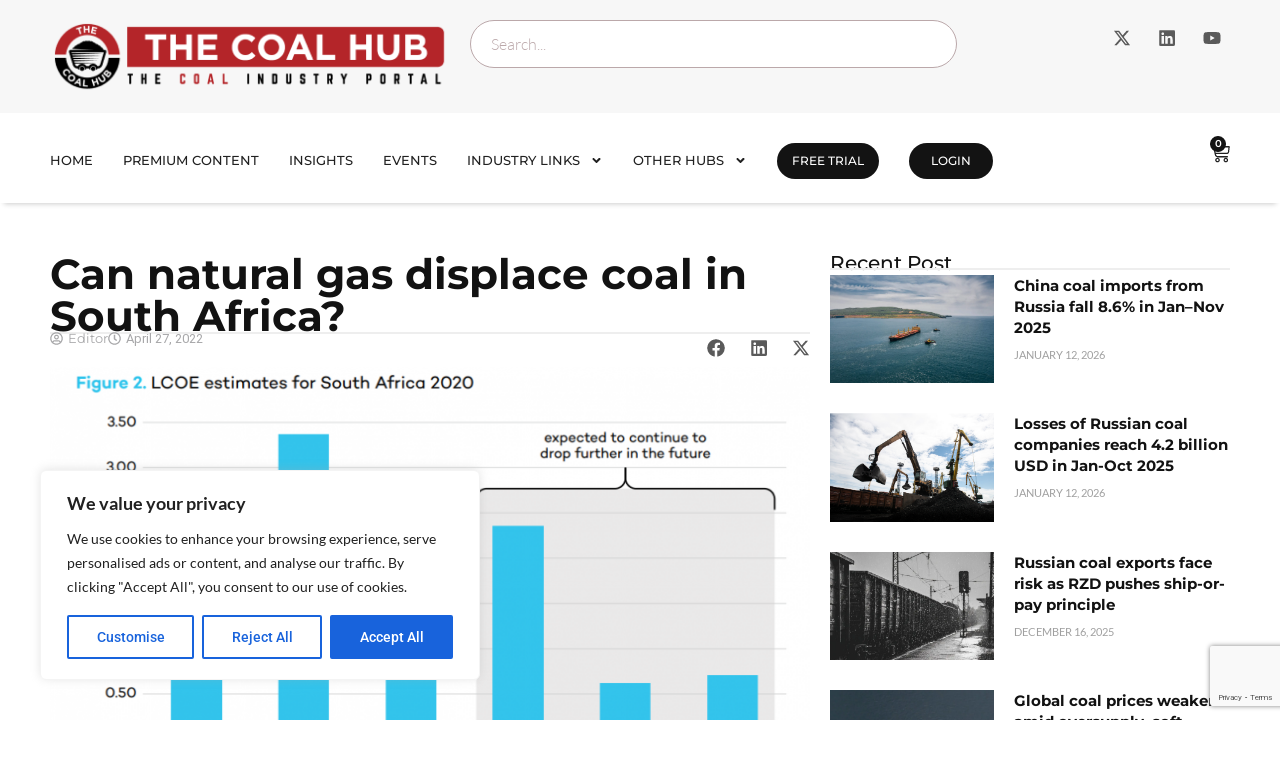

--- FILE ---
content_type: text/html; charset=utf-8
request_url: https://www.google.com/recaptcha/api2/anchor?ar=1&k=6Leo0cYkAAAAAM9e1d1S7oCX8I62jYWGmSnR13rD&co=aHR0cHM6Ly90aGVjb2FsaHViLmNvbTo0NDM.&hl=en&v=PoyoqOPhxBO7pBk68S4YbpHZ&size=invisible&anchor-ms=20000&execute-ms=30000&cb=d7dtbt3t590l
body_size: 48956
content:
<!DOCTYPE HTML><html dir="ltr" lang="en"><head><meta http-equiv="Content-Type" content="text/html; charset=UTF-8">
<meta http-equiv="X-UA-Compatible" content="IE=edge">
<title>reCAPTCHA</title>
<style type="text/css">
/* cyrillic-ext */
@font-face {
  font-family: 'Roboto';
  font-style: normal;
  font-weight: 400;
  font-stretch: 100%;
  src: url(//fonts.gstatic.com/s/roboto/v48/KFO7CnqEu92Fr1ME7kSn66aGLdTylUAMa3GUBHMdazTgWw.woff2) format('woff2');
  unicode-range: U+0460-052F, U+1C80-1C8A, U+20B4, U+2DE0-2DFF, U+A640-A69F, U+FE2E-FE2F;
}
/* cyrillic */
@font-face {
  font-family: 'Roboto';
  font-style: normal;
  font-weight: 400;
  font-stretch: 100%;
  src: url(//fonts.gstatic.com/s/roboto/v48/KFO7CnqEu92Fr1ME7kSn66aGLdTylUAMa3iUBHMdazTgWw.woff2) format('woff2');
  unicode-range: U+0301, U+0400-045F, U+0490-0491, U+04B0-04B1, U+2116;
}
/* greek-ext */
@font-face {
  font-family: 'Roboto';
  font-style: normal;
  font-weight: 400;
  font-stretch: 100%;
  src: url(//fonts.gstatic.com/s/roboto/v48/KFO7CnqEu92Fr1ME7kSn66aGLdTylUAMa3CUBHMdazTgWw.woff2) format('woff2');
  unicode-range: U+1F00-1FFF;
}
/* greek */
@font-face {
  font-family: 'Roboto';
  font-style: normal;
  font-weight: 400;
  font-stretch: 100%;
  src: url(//fonts.gstatic.com/s/roboto/v48/KFO7CnqEu92Fr1ME7kSn66aGLdTylUAMa3-UBHMdazTgWw.woff2) format('woff2');
  unicode-range: U+0370-0377, U+037A-037F, U+0384-038A, U+038C, U+038E-03A1, U+03A3-03FF;
}
/* math */
@font-face {
  font-family: 'Roboto';
  font-style: normal;
  font-weight: 400;
  font-stretch: 100%;
  src: url(//fonts.gstatic.com/s/roboto/v48/KFO7CnqEu92Fr1ME7kSn66aGLdTylUAMawCUBHMdazTgWw.woff2) format('woff2');
  unicode-range: U+0302-0303, U+0305, U+0307-0308, U+0310, U+0312, U+0315, U+031A, U+0326-0327, U+032C, U+032F-0330, U+0332-0333, U+0338, U+033A, U+0346, U+034D, U+0391-03A1, U+03A3-03A9, U+03B1-03C9, U+03D1, U+03D5-03D6, U+03F0-03F1, U+03F4-03F5, U+2016-2017, U+2034-2038, U+203C, U+2040, U+2043, U+2047, U+2050, U+2057, U+205F, U+2070-2071, U+2074-208E, U+2090-209C, U+20D0-20DC, U+20E1, U+20E5-20EF, U+2100-2112, U+2114-2115, U+2117-2121, U+2123-214F, U+2190, U+2192, U+2194-21AE, U+21B0-21E5, U+21F1-21F2, U+21F4-2211, U+2213-2214, U+2216-22FF, U+2308-230B, U+2310, U+2319, U+231C-2321, U+2336-237A, U+237C, U+2395, U+239B-23B7, U+23D0, U+23DC-23E1, U+2474-2475, U+25AF, U+25B3, U+25B7, U+25BD, U+25C1, U+25CA, U+25CC, U+25FB, U+266D-266F, U+27C0-27FF, U+2900-2AFF, U+2B0E-2B11, U+2B30-2B4C, U+2BFE, U+3030, U+FF5B, U+FF5D, U+1D400-1D7FF, U+1EE00-1EEFF;
}
/* symbols */
@font-face {
  font-family: 'Roboto';
  font-style: normal;
  font-weight: 400;
  font-stretch: 100%;
  src: url(//fonts.gstatic.com/s/roboto/v48/KFO7CnqEu92Fr1ME7kSn66aGLdTylUAMaxKUBHMdazTgWw.woff2) format('woff2');
  unicode-range: U+0001-000C, U+000E-001F, U+007F-009F, U+20DD-20E0, U+20E2-20E4, U+2150-218F, U+2190, U+2192, U+2194-2199, U+21AF, U+21E6-21F0, U+21F3, U+2218-2219, U+2299, U+22C4-22C6, U+2300-243F, U+2440-244A, U+2460-24FF, U+25A0-27BF, U+2800-28FF, U+2921-2922, U+2981, U+29BF, U+29EB, U+2B00-2BFF, U+4DC0-4DFF, U+FFF9-FFFB, U+10140-1018E, U+10190-1019C, U+101A0, U+101D0-101FD, U+102E0-102FB, U+10E60-10E7E, U+1D2C0-1D2D3, U+1D2E0-1D37F, U+1F000-1F0FF, U+1F100-1F1AD, U+1F1E6-1F1FF, U+1F30D-1F30F, U+1F315, U+1F31C, U+1F31E, U+1F320-1F32C, U+1F336, U+1F378, U+1F37D, U+1F382, U+1F393-1F39F, U+1F3A7-1F3A8, U+1F3AC-1F3AF, U+1F3C2, U+1F3C4-1F3C6, U+1F3CA-1F3CE, U+1F3D4-1F3E0, U+1F3ED, U+1F3F1-1F3F3, U+1F3F5-1F3F7, U+1F408, U+1F415, U+1F41F, U+1F426, U+1F43F, U+1F441-1F442, U+1F444, U+1F446-1F449, U+1F44C-1F44E, U+1F453, U+1F46A, U+1F47D, U+1F4A3, U+1F4B0, U+1F4B3, U+1F4B9, U+1F4BB, U+1F4BF, U+1F4C8-1F4CB, U+1F4D6, U+1F4DA, U+1F4DF, U+1F4E3-1F4E6, U+1F4EA-1F4ED, U+1F4F7, U+1F4F9-1F4FB, U+1F4FD-1F4FE, U+1F503, U+1F507-1F50B, U+1F50D, U+1F512-1F513, U+1F53E-1F54A, U+1F54F-1F5FA, U+1F610, U+1F650-1F67F, U+1F687, U+1F68D, U+1F691, U+1F694, U+1F698, U+1F6AD, U+1F6B2, U+1F6B9-1F6BA, U+1F6BC, U+1F6C6-1F6CF, U+1F6D3-1F6D7, U+1F6E0-1F6EA, U+1F6F0-1F6F3, U+1F6F7-1F6FC, U+1F700-1F7FF, U+1F800-1F80B, U+1F810-1F847, U+1F850-1F859, U+1F860-1F887, U+1F890-1F8AD, U+1F8B0-1F8BB, U+1F8C0-1F8C1, U+1F900-1F90B, U+1F93B, U+1F946, U+1F984, U+1F996, U+1F9E9, U+1FA00-1FA6F, U+1FA70-1FA7C, U+1FA80-1FA89, U+1FA8F-1FAC6, U+1FACE-1FADC, U+1FADF-1FAE9, U+1FAF0-1FAF8, U+1FB00-1FBFF;
}
/* vietnamese */
@font-face {
  font-family: 'Roboto';
  font-style: normal;
  font-weight: 400;
  font-stretch: 100%;
  src: url(//fonts.gstatic.com/s/roboto/v48/KFO7CnqEu92Fr1ME7kSn66aGLdTylUAMa3OUBHMdazTgWw.woff2) format('woff2');
  unicode-range: U+0102-0103, U+0110-0111, U+0128-0129, U+0168-0169, U+01A0-01A1, U+01AF-01B0, U+0300-0301, U+0303-0304, U+0308-0309, U+0323, U+0329, U+1EA0-1EF9, U+20AB;
}
/* latin-ext */
@font-face {
  font-family: 'Roboto';
  font-style: normal;
  font-weight: 400;
  font-stretch: 100%;
  src: url(//fonts.gstatic.com/s/roboto/v48/KFO7CnqEu92Fr1ME7kSn66aGLdTylUAMa3KUBHMdazTgWw.woff2) format('woff2');
  unicode-range: U+0100-02BA, U+02BD-02C5, U+02C7-02CC, U+02CE-02D7, U+02DD-02FF, U+0304, U+0308, U+0329, U+1D00-1DBF, U+1E00-1E9F, U+1EF2-1EFF, U+2020, U+20A0-20AB, U+20AD-20C0, U+2113, U+2C60-2C7F, U+A720-A7FF;
}
/* latin */
@font-face {
  font-family: 'Roboto';
  font-style: normal;
  font-weight: 400;
  font-stretch: 100%;
  src: url(//fonts.gstatic.com/s/roboto/v48/KFO7CnqEu92Fr1ME7kSn66aGLdTylUAMa3yUBHMdazQ.woff2) format('woff2');
  unicode-range: U+0000-00FF, U+0131, U+0152-0153, U+02BB-02BC, U+02C6, U+02DA, U+02DC, U+0304, U+0308, U+0329, U+2000-206F, U+20AC, U+2122, U+2191, U+2193, U+2212, U+2215, U+FEFF, U+FFFD;
}
/* cyrillic-ext */
@font-face {
  font-family: 'Roboto';
  font-style: normal;
  font-weight: 500;
  font-stretch: 100%;
  src: url(//fonts.gstatic.com/s/roboto/v48/KFO7CnqEu92Fr1ME7kSn66aGLdTylUAMa3GUBHMdazTgWw.woff2) format('woff2');
  unicode-range: U+0460-052F, U+1C80-1C8A, U+20B4, U+2DE0-2DFF, U+A640-A69F, U+FE2E-FE2F;
}
/* cyrillic */
@font-face {
  font-family: 'Roboto';
  font-style: normal;
  font-weight: 500;
  font-stretch: 100%;
  src: url(//fonts.gstatic.com/s/roboto/v48/KFO7CnqEu92Fr1ME7kSn66aGLdTylUAMa3iUBHMdazTgWw.woff2) format('woff2');
  unicode-range: U+0301, U+0400-045F, U+0490-0491, U+04B0-04B1, U+2116;
}
/* greek-ext */
@font-face {
  font-family: 'Roboto';
  font-style: normal;
  font-weight: 500;
  font-stretch: 100%;
  src: url(//fonts.gstatic.com/s/roboto/v48/KFO7CnqEu92Fr1ME7kSn66aGLdTylUAMa3CUBHMdazTgWw.woff2) format('woff2');
  unicode-range: U+1F00-1FFF;
}
/* greek */
@font-face {
  font-family: 'Roboto';
  font-style: normal;
  font-weight: 500;
  font-stretch: 100%;
  src: url(//fonts.gstatic.com/s/roboto/v48/KFO7CnqEu92Fr1ME7kSn66aGLdTylUAMa3-UBHMdazTgWw.woff2) format('woff2');
  unicode-range: U+0370-0377, U+037A-037F, U+0384-038A, U+038C, U+038E-03A1, U+03A3-03FF;
}
/* math */
@font-face {
  font-family: 'Roboto';
  font-style: normal;
  font-weight: 500;
  font-stretch: 100%;
  src: url(//fonts.gstatic.com/s/roboto/v48/KFO7CnqEu92Fr1ME7kSn66aGLdTylUAMawCUBHMdazTgWw.woff2) format('woff2');
  unicode-range: U+0302-0303, U+0305, U+0307-0308, U+0310, U+0312, U+0315, U+031A, U+0326-0327, U+032C, U+032F-0330, U+0332-0333, U+0338, U+033A, U+0346, U+034D, U+0391-03A1, U+03A3-03A9, U+03B1-03C9, U+03D1, U+03D5-03D6, U+03F0-03F1, U+03F4-03F5, U+2016-2017, U+2034-2038, U+203C, U+2040, U+2043, U+2047, U+2050, U+2057, U+205F, U+2070-2071, U+2074-208E, U+2090-209C, U+20D0-20DC, U+20E1, U+20E5-20EF, U+2100-2112, U+2114-2115, U+2117-2121, U+2123-214F, U+2190, U+2192, U+2194-21AE, U+21B0-21E5, U+21F1-21F2, U+21F4-2211, U+2213-2214, U+2216-22FF, U+2308-230B, U+2310, U+2319, U+231C-2321, U+2336-237A, U+237C, U+2395, U+239B-23B7, U+23D0, U+23DC-23E1, U+2474-2475, U+25AF, U+25B3, U+25B7, U+25BD, U+25C1, U+25CA, U+25CC, U+25FB, U+266D-266F, U+27C0-27FF, U+2900-2AFF, U+2B0E-2B11, U+2B30-2B4C, U+2BFE, U+3030, U+FF5B, U+FF5D, U+1D400-1D7FF, U+1EE00-1EEFF;
}
/* symbols */
@font-face {
  font-family: 'Roboto';
  font-style: normal;
  font-weight: 500;
  font-stretch: 100%;
  src: url(//fonts.gstatic.com/s/roboto/v48/KFO7CnqEu92Fr1ME7kSn66aGLdTylUAMaxKUBHMdazTgWw.woff2) format('woff2');
  unicode-range: U+0001-000C, U+000E-001F, U+007F-009F, U+20DD-20E0, U+20E2-20E4, U+2150-218F, U+2190, U+2192, U+2194-2199, U+21AF, U+21E6-21F0, U+21F3, U+2218-2219, U+2299, U+22C4-22C6, U+2300-243F, U+2440-244A, U+2460-24FF, U+25A0-27BF, U+2800-28FF, U+2921-2922, U+2981, U+29BF, U+29EB, U+2B00-2BFF, U+4DC0-4DFF, U+FFF9-FFFB, U+10140-1018E, U+10190-1019C, U+101A0, U+101D0-101FD, U+102E0-102FB, U+10E60-10E7E, U+1D2C0-1D2D3, U+1D2E0-1D37F, U+1F000-1F0FF, U+1F100-1F1AD, U+1F1E6-1F1FF, U+1F30D-1F30F, U+1F315, U+1F31C, U+1F31E, U+1F320-1F32C, U+1F336, U+1F378, U+1F37D, U+1F382, U+1F393-1F39F, U+1F3A7-1F3A8, U+1F3AC-1F3AF, U+1F3C2, U+1F3C4-1F3C6, U+1F3CA-1F3CE, U+1F3D4-1F3E0, U+1F3ED, U+1F3F1-1F3F3, U+1F3F5-1F3F7, U+1F408, U+1F415, U+1F41F, U+1F426, U+1F43F, U+1F441-1F442, U+1F444, U+1F446-1F449, U+1F44C-1F44E, U+1F453, U+1F46A, U+1F47D, U+1F4A3, U+1F4B0, U+1F4B3, U+1F4B9, U+1F4BB, U+1F4BF, U+1F4C8-1F4CB, U+1F4D6, U+1F4DA, U+1F4DF, U+1F4E3-1F4E6, U+1F4EA-1F4ED, U+1F4F7, U+1F4F9-1F4FB, U+1F4FD-1F4FE, U+1F503, U+1F507-1F50B, U+1F50D, U+1F512-1F513, U+1F53E-1F54A, U+1F54F-1F5FA, U+1F610, U+1F650-1F67F, U+1F687, U+1F68D, U+1F691, U+1F694, U+1F698, U+1F6AD, U+1F6B2, U+1F6B9-1F6BA, U+1F6BC, U+1F6C6-1F6CF, U+1F6D3-1F6D7, U+1F6E0-1F6EA, U+1F6F0-1F6F3, U+1F6F7-1F6FC, U+1F700-1F7FF, U+1F800-1F80B, U+1F810-1F847, U+1F850-1F859, U+1F860-1F887, U+1F890-1F8AD, U+1F8B0-1F8BB, U+1F8C0-1F8C1, U+1F900-1F90B, U+1F93B, U+1F946, U+1F984, U+1F996, U+1F9E9, U+1FA00-1FA6F, U+1FA70-1FA7C, U+1FA80-1FA89, U+1FA8F-1FAC6, U+1FACE-1FADC, U+1FADF-1FAE9, U+1FAF0-1FAF8, U+1FB00-1FBFF;
}
/* vietnamese */
@font-face {
  font-family: 'Roboto';
  font-style: normal;
  font-weight: 500;
  font-stretch: 100%;
  src: url(//fonts.gstatic.com/s/roboto/v48/KFO7CnqEu92Fr1ME7kSn66aGLdTylUAMa3OUBHMdazTgWw.woff2) format('woff2');
  unicode-range: U+0102-0103, U+0110-0111, U+0128-0129, U+0168-0169, U+01A0-01A1, U+01AF-01B0, U+0300-0301, U+0303-0304, U+0308-0309, U+0323, U+0329, U+1EA0-1EF9, U+20AB;
}
/* latin-ext */
@font-face {
  font-family: 'Roboto';
  font-style: normal;
  font-weight: 500;
  font-stretch: 100%;
  src: url(//fonts.gstatic.com/s/roboto/v48/KFO7CnqEu92Fr1ME7kSn66aGLdTylUAMa3KUBHMdazTgWw.woff2) format('woff2');
  unicode-range: U+0100-02BA, U+02BD-02C5, U+02C7-02CC, U+02CE-02D7, U+02DD-02FF, U+0304, U+0308, U+0329, U+1D00-1DBF, U+1E00-1E9F, U+1EF2-1EFF, U+2020, U+20A0-20AB, U+20AD-20C0, U+2113, U+2C60-2C7F, U+A720-A7FF;
}
/* latin */
@font-face {
  font-family: 'Roboto';
  font-style: normal;
  font-weight: 500;
  font-stretch: 100%;
  src: url(//fonts.gstatic.com/s/roboto/v48/KFO7CnqEu92Fr1ME7kSn66aGLdTylUAMa3yUBHMdazQ.woff2) format('woff2');
  unicode-range: U+0000-00FF, U+0131, U+0152-0153, U+02BB-02BC, U+02C6, U+02DA, U+02DC, U+0304, U+0308, U+0329, U+2000-206F, U+20AC, U+2122, U+2191, U+2193, U+2212, U+2215, U+FEFF, U+FFFD;
}
/* cyrillic-ext */
@font-face {
  font-family: 'Roboto';
  font-style: normal;
  font-weight: 900;
  font-stretch: 100%;
  src: url(//fonts.gstatic.com/s/roboto/v48/KFO7CnqEu92Fr1ME7kSn66aGLdTylUAMa3GUBHMdazTgWw.woff2) format('woff2');
  unicode-range: U+0460-052F, U+1C80-1C8A, U+20B4, U+2DE0-2DFF, U+A640-A69F, U+FE2E-FE2F;
}
/* cyrillic */
@font-face {
  font-family: 'Roboto';
  font-style: normal;
  font-weight: 900;
  font-stretch: 100%;
  src: url(//fonts.gstatic.com/s/roboto/v48/KFO7CnqEu92Fr1ME7kSn66aGLdTylUAMa3iUBHMdazTgWw.woff2) format('woff2');
  unicode-range: U+0301, U+0400-045F, U+0490-0491, U+04B0-04B1, U+2116;
}
/* greek-ext */
@font-face {
  font-family: 'Roboto';
  font-style: normal;
  font-weight: 900;
  font-stretch: 100%;
  src: url(//fonts.gstatic.com/s/roboto/v48/KFO7CnqEu92Fr1ME7kSn66aGLdTylUAMa3CUBHMdazTgWw.woff2) format('woff2');
  unicode-range: U+1F00-1FFF;
}
/* greek */
@font-face {
  font-family: 'Roboto';
  font-style: normal;
  font-weight: 900;
  font-stretch: 100%;
  src: url(//fonts.gstatic.com/s/roboto/v48/KFO7CnqEu92Fr1ME7kSn66aGLdTylUAMa3-UBHMdazTgWw.woff2) format('woff2');
  unicode-range: U+0370-0377, U+037A-037F, U+0384-038A, U+038C, U+038E-03A1, U+03A3-03FF;
}
/* math */
@font-face {
  font-family: 'Roboto';
  font-style: normal;
  font-weight: 900;
  font-stretch: 100%;
  src: url(//fonts.gstatic.com/s/roboto/v48/KFO7CnqEu92Fr1ME7kSn66aGLdTylUAMawCUBHMdazTgWw.woff2) format('woff2');
  unicode-range: U+0302-0303, U+0305, U+0307-0308, U+0310, U+0312, U+0315, U+031A, U+0326-0327, U+032C, U+032F-0330, U+0332-0333, U+0338, U+033A, U+0346, U+034D, U+0391-03A1, U+03A3-03A9, U+03B1-03C9, U+03D1, U+03D5-03D6, U+03F0-03F1, U+03F4-03F5, U+2016-2017, U+2034-2038, U+203C, U+2040, U+2043, U+2047, U+2050, U+2057, U+205F, U+2070-2071, U+2074-208E, U+2090-209C, U+20D0-20DC, U+20E1, U+20E5-20EF, U+2100-2112, U+2114-2115, U+2117-2121, U+2123-214F, U+2190, U+2192, U+2194-21AE, U+21B0-21E5, U+21F1-21F2, U+21F4-2211, U+2213-2214, U+2216-22FF, U+2308-230B, U+2310, U+2319, U+231C-2321, U+2336-237A, U+237C, U+2395, U+239B-23B7, U+23D0, U+23DC-23E1, U+2474-2475, U+25AF, U+25B3, U+25B7, U+25BD, U+25C1, U+25CA, U+25CC, U+25FB, U+266D-266F, U+27C0-27FF, U+2900-2AFF, U+2B0E-2B11, U+2B30-2B4C, U+2BFE, U+3030, U+FF5B, U+FF5D, U+1D400-1D7FF, U+1EE00-1EEFF;
}
/* symbols */
@font-face {
  font-family: 'Roboto';
  font-style: normal;
  font-weight: 900;
  font-stretch: 100%;
  src: url(//fonts.gstatic.com/s/roboto/v48/KFO7CnqEu92Fr1ME7kSn66aGLdTylUAMaxKUBHMdazTgWw.woff2) format('woff2');
  unicode-range: U+0001-000C, U+000E-001F, U+007F-009F, U+20DD-20E0, U+20E2-20E4, U+2150-218F, U+2190, U+2192, U+2194-2199, U+21AF, U+21E6-21F0, U+21F3, U+2218-2219, U+2299, U+22C4-22C6, U+2300-243F, U+2440-244A, U+2460-24FF, U+25A0-27BF, U+2800-28FF, U+2921-2922, U+2981, U+29BF, U+29EB, U+2B00-2BFF, U+4DC0-4DFF, U+FFF9-FFFB, U+10140-1018E, U+10190-1019C, U+101A0, U+101D0-101FD, U+102E0-102FB, U+10E60-10E7E, U+1D2C0-1D2D3, U+1D2E0-1D37F, U+1F000-1F0FF, U+1F100-1F1AD, U+1F1E6-1F1FF, U+1F30D-1F30F, U+1F315, U+1F31C, U+1F31E, U+1F320-1F32C, U+1F336, U+1F378, U+1F37D, U+1F382, U+1F393-1F39F, U+1F3A7-1F3A8, U+1F3AC-1F3AF, U+1F3C2, U+1F3C4-1F3C6, U+1F3CA-1F3CE, U+1F3D4-1F3E0, U+1F3ED, U+1F3F1-1F3F3, U+1F3F5-1F3F7, U+1F408, U+1F415, U+1F41F, U+1F426, U+1F43F, U+1F441-1F442, U+1F444, U+1F446-1F449, U+1F44C-1F44E, U+1F453, U+1F46A, U+1F47D, U+1F4A3, U+1F4B0, U+1F4B3, U+1F4B9, U+1F4BB, U+1F4BF, U+1F4C8-1F4CB, U+1F4D6, U+1F4DA, U+1F4DF, U+1F4E3-1F4E6, U+1F4EA-1F4ED, U+1F4F7, U+1F4F9-1F4FB, U+1F4FD-1F4FE, U+1F503, U+1F507-1F50B, U+1F50D, U+1F512-1F513, U+1F53E-1F54A, U+1F54F-1F5FA, U+1F610, U+1F650-1F67F, U+1F687, U+1F68D, U+1F691, U+1F694, U+1F698, U+1F6AD, U+1F6B2, U+1F6B9-1F6BA, U+1F6BC, U+1F6C6-1F6CF, U+1F6D3-1F6D7, U+1F6E0-1F6EA, U+1F6F0-1F6F3, U+1F6F7-1F6FC, U+1F700-1F7FF, U+1F800-1F80B, U+1F810-1F847, U+1F850-1F859, U+1F860-1F887, U+1F890-1F8AD, U+1F8B0-1F8BB, U+1F8C0-1F8C1, U+1F900-1F90B, U+1F93B, U+1F946, U+1F984, U+1F996, U+1F9E9, U+1FA00-1FA6F, U+1FA70-1FA7C, U+1FA80-1FA89, U+1FA8F-1FAC6, U+1FACE-1FADC, U+1FADF-1FAE9, U+1FAF0-1FAF8, U+1FB00-1FBFF;
}
/* vietnamese */
@font-face {
  font-family: 'Roboto';
  font-style: normal;
  font-weight: 900;
  font-stretch: 100%;
  src: url(//fonts.gstatic.com/s/roboto/v48/KFO7CnqEu92Fr1ME7kSn66aGLdTylUAMa3OUBHMdazTgWw.woff2) format('woff2');
  unicode-range: U+0102-0103, U+0110-0111, U+0128-0129, U+0168-0169, U+01A0-01A1, U+01AF-01B0, U+0300-0301, U+0303-0304, U+0308-0309, U+0323, U+0329, U+1EA0-1EF9, U+20AB;
}
/* latin-ext */
@font-face {
  font-family: 'Roboto';
  font-style: normal;
  font-weight: 900;
  font-stretch: 100%;
  src: url(//fonts.gstatic.com/s/roboto/v48/KFO7CnqEu92Fr1ME7kSn66aGLdTylUAMa3KUBHMdazTgWw.woff2) format('woff2');
  unicode-range: U+0100-02BA, U+02BD-02C5, U+02C7-02CC, U+02CE-02D7, U+02DD-02FF, U+0304, U+0308, U+0329, U+1D00-1DBF, U+1E00-1E9F, U+1EF2-1EFF, U+2020, U+20A0-20AB, U+20AD-20C0, U+2113, U+2C60-2C7F, U+A720-A7FF;
}
/* latin */
@font-face {
  font-family: 'Roboto';
  font-style: normal;
  font-weight: 900;
  font-stretch: 100%;
  src: url(//fonts.gstatic.com/s/roboto/v48/KFO7CnqEu92Fr1ME7kSn66aGLdTylUAMa3yUBHMdazQ.woff2) format('woff2');
  unicode-range: U+0000-00FF, U+0131, U+0152-0153, U+02BB-02BC, U+02C6, U+02DA, U+02DC, U+0304, U+0308, U+0329, U+2000-206F, U+20AC, U+2122, U+2191, U+2193, U+2212, U+2215, U+FEFF, U+FFFD;
}

</style>
<link rel="stylesheet" type="text/css" href="https://www.gstatic.com/recaptcha/releases/PoyoqOPhxBO7pBk68S4YbpHZ/styles__ltr.css">
<script nonce="PlA8D7Ea5KeukOzSSNxz3A" type="text/javascript">window['__recaptcha_api'] = 'https://www.google.com/recaptcha/api2/';</script>
<script type="text/javascript" src="https://www.gstatic.com/recaptcha/releases/PoyoqOPhxBO7pBk68S4YbpHZ/recaptcha__en.js" nonce="PlA8D7Ea5KeukOzSSNxz3A">
      
    </script></head>
<body><div id="rc-anchor-alert" class="rc-anchor-alert"></div>
<input type="hidden" id="recaptcha-token" value="[base64]">
<script type="text/javascript" nonce="PlA8D7Ea5KeukOzSSNxz3A">
      recaptcha.anchor.Main.init("[\x22ainput\x22,[\x22bgdata\x22,\x22\x22,\[base64]/[base64]/[base64]/[base64]/[base64]/[base64]/[base64]/[base64]/[base64]/[base64]\\u003d\x22,\[base64]\\u003d\x22,\x22w5DDgCoFRkAtwo/CvcOMA8OKamNADMOIwqzDgsKEw7VSw4zDp8KhKTPDkEtCYyMGasOQw6ZVwpLDvlTDjsKiF8ORdMOpWFh3wqxZeS1CQHF3wrc1w7LDssKgO8KKwrXDpF/ChsOsEMOOw5tlw48dw4AISFx+VxXDoDlXRsK0wr9sQizDhMOnRl9Iw5R/UcOGL8O6dyMdw5chIsO5w6LChsKSfAHCk8OPBkgjw4EmXT1QZcKKwrLCtmhXLMOcw43CosKFwqvDsjHClcOrw6DDoMONc8OTwqHDrsOJO8KAwqvDocOHw44CScORwqIJw4rCrQhYwr46w4UMwoAzfBXCvRhvw68eSsOBdsOPXcKxw7ZqLcK4QMKlw7jCjcOZS8K/w7vCqR46WjnCpn3DvwbCgMKXwp9KwrcVwo8/HcKLwrxSw5ZyKVLChcOzwr3Cu8OuwpPDlcObwqXDulDCn8Klw7BSw7I6w7rDhlLCoxTCnjgAVsOSw5Rnw5TDvgjDrWTCnyMlDULDjkrDikAXw503W17CuMORw4vDrMOxwpx9HMOuCcOQP8OTe8KHwpU2w6YZEcObw7U/wp/DvkUSPsONb8OmB8KlAQ3CsMK8CjXCq8KnwrPChUTCqkoUQ8Ogwp/CoTwSUShvwqjCusOowp4ow7IMwq3CkB4cw4/Dg8OSwrgSFFfDosKwLXVZDXDDqMKlw5Ucw6VnCcKEbGbCnEIyTcK7w7LDrkllMH0ww7bCmjBSwpUiwqPCj3bDlGZlJ8KOdkjCnMKlwochfi/DtBPCsT5twr/Do8KaeMOjw553w6nCvsK2F0s+B8ODw4vCjsK5YcOseSbDmUERccKOw6fCkCJPw5A8wqcOaF3Dk8OWURPDvFB0d8ONw4wmeFTCu2TDlsKnw5fDhynCrsKiw6NYwrzDiDBvGHwtK0pgw7gHw7fCii3ClRrDuUN2w69sCnwUNT/DocOqOMOIw5oWATVueRvDuMKaXU9celEiWsOXSMKGIixkVzPCksObXcKaIl91RyBIUCAwwq3Dmz1FE8K/wp/ClTfCjitKw58Jwp0UAkcnw7bCnFLCmFDDgMKtw6p6w5QYWMOZw6klwo/Cr8KzNG3DosOvQsKqJ8Khw6DDr8ODw5PCjzXDhS0FBDPCkS9xL3nCt8OEw4QswpvDqcK/wo7DjzEQwqgeDk7Dvz8SwonDuzDDs1BjwrTDkHHDhgnCjsKXw7wLJ8OmK8KVw5zDqMKMfWkuw4LDv8OMKAsYTsOJdR3DpQYUw7/DmXZCb8OOwopMHATDuWRnw57DlsOVwpkwwrBUwqDDhsOUwr5EMGHCqBJawqp0w5DCpsOFaMK5w6rDmMKoBylhw5woIMKgHhrDmWppf2/[base64]/C8KwVMO+GwzCrsOBw6DDsFVdBsOHGsKJw6jDpRfDicOVwoLCiMK2aMKYwpTCnsOqw4XCqz0gJcKBKsOLAQA/bMOBew7DjyLDu8KvVMKsbsOjwprCtcKnDwTCssOnwrXCvQdow4vCtmZoRsO1QCN4wpPDgy3DhMKEw4PCiMOPw4QDAMOkwpPCrcKyJcOjw74zwqTDhcKtwoPCq8KfJi0NwpZWXl/[base64]/FHULQ8K4BcOGw7HCu8OFU1XDoMKGYcKDw4EHVsKxw5oBw5HDqDQdbsKmYFFoc8OQw5BNw5/CrifCkHQPcmXDt8Kfw4Uew4fColbCjcOuwpgIw6NaDC/CtC5MwoPCqMKbPsKSw7orw6oKdMO1Wy4vw6zCtzbDoMO/w6IqS1hvYhjCo2DCtHEIwr/[base64]/wrbDh25/[base64]/DtCDCv8OGwozChAFSwofCjh49fH8lT8OIwo0nw69/w4deKU/CnlsPwrldewfCgDrDkFvDjMOsw4PCkQpRAMO4wqTCjsOVK3I6f3w2wqcSacOCwoLCqRlewqdjXzs/[base64]/w5U/WcOnw7LCh8KVwo7CulTCrH5jW0EXYcK+KcKQQ8O2U8Kmwqxaw71zw6QmccOYwol3DcODa2FPUMOjwrpqw6nCvSMtVC1qw6dowqvCiCtUwoLDncOeFR4QG8OvBn/CqU/CjcKReMOUCmTDsjLCpsKbdsOuwoRBwoHDvcK4EEvDrMKtSD4ywqhyGhDDi3rDoifDn1nCvUlqw7wHw4oQw65Gw7E8w7zDkMOpa8KcTMKMw5bCocOkw5csfMOFTV/DjMOTwonCr8ONwqdPGU7CsQXCrcOPZQs5w63DvsKpOhPCqXLDpwJLw5XDusOBZgt9ZkIwwoAVw6bCrgglw7RFbsOwwqEQw6o7w4TCnCdKwrlAwq7Dh0pJQsK8JMOYBV/DiHtRW8Oiwr8mwoHChzZ0wplVwrkVYcK0w4FRwpLDs8KDwpMjQlPDpWrCqcOwWUnCs8OmPlDCkMKdw6YQfmwoYzdTw6k0a8KSAkFQFjA3FcOTJ8Kbw6IfYwHDjnUGw6MIwr50wrDChE/[base64]/CjmzDmFglUybCi17Drkoac8O3woBQwo90woQ0wrZPw4JoPMO4KTrDo01/K8Kmw600diJvwoRiGMKnw79Aw4rDpcOAwqZZA8ORwpE9G8KewrnDn8KDw6jCrglVwoTCjhQnHcKLAMOrR8KDw7Vmw6oDw5R+SFLDu8OXD2rCqMKKLXV+w7jDl3YieirCmsO0w4IAw7AHDRM1W8Omwq/DmkPDncOdLMKvQ8KdGcObX3DDpsOIw5fDq2gHw6LDucKJwrbDjB5/wpDCp8KPwrtQw4xLw7/Dn1YdYWjCocOFAsO2w4tYw7nDqg/CsRU4w7dpw6bCgiTDhzBFK8K7BFrDisONCiXDqy4EDcK9worDp8KCVcKIKkthwr0OBMK+wp3Dh8KAw7LDnsKpXQJgwpHCji8tEsK1w6vDhVp1MXLCmsKvwq5Jw4vDmQQ3I8KdwqPDugvDkHATw57DncOFw7bCh8OHw51DRsO/Zn4UDcOLUWJ0Nxplw7LDpT96wrFKwoNPw4XDoRoYwp/Dum0Gwrxcw5xMBw/[base64]/w43Dsi8ZWcOjPcKTw6kAU8OlHnNGwpcAf8OBw7x3w4Qcw6nCinM/w67DvcKDwo3Ch8OSdhwoN8OPWDLDoD3Ch1pQw6rDoMO0wpLCtWPDr8OkPF7Dn8K5wqrDqcOWRBvDl2/[base64]/CgRXDt8OWw5hFw6LDhsOyRw3DmMOCw5szcMKQwpjDgMKlOC8jVGrDslgiwr9wKcKYJsOOwq5zwrQlw6DDu8OSE8K9wqVPw5PCgMKGwqsnw4XCik7Dv8OOBXp5wonCrEAiCcOgOsOPwqTDt8Oqw7fDljTCp8KHd3Fhw5rDlX/[base64]/DsC/CiFQiwpRTRBXCvsOtw4Y9cVHDpzrDusOrcWDDgMK7TDZAFsOxHiV/wpPDgsKeHDkEw6AsfjQawrptGVTDtMK1wpM0JcOLw6DCh8O3NCjCq8Ozw4/DgRTDvMO/w7A6w4wyKHHCisKXI8OtdQ/CgsKwOknCksOYwrp5Uxgyw5kHFFMoQMOkwq8jw53CmMOow4BfcBPCgVMAwq1ww7oFw40bw4Yuw4rCrsOUw70QX8KuGTzDjsKZwp50w4PDrlzDg8Ouw58OO05uw7XDmMKTw79bCRZywqrCj1/[base64]/CjMOzd2gewpBNNVokw4FgFknDvDjCmSIxwotbw7YEwrxrw4Ybw73DijRnbcOdw7LDrD1DwpfCjE3DtcK3YsKcw7PDqcKdwrfDssOnw7XDtDjCsk1cwrTDgxBwG8Oqwpw/[base64]/[base64]/V1UwwrhyLX5/w7rCicOfw4jCj14Swp5tATZDwrklw4fCmj4Nwp0SZsKLwrvClsO0w544w6xVBsO/wo3DosKJN8OZwrnDpXPDoi7CmcOIwrPDpg8+H19FwozDjBrCtcOVKCHCrQN7w7vDvSXDvCENw69qwp3DnsO1wr1RworCoinDhcOjwq8WDhQXwpUeL8K3w5zCln/DnGXCrAHCrMOOw59/wpXDsMK2wqrCvhVmOcOWwqHCl8O2wosKMBvDqMOFwp5KRsKAwrvDm8Olw4nDgsOzwq7DgBLDn8Kuwqlpw7M/w6EbEsKLbsKIwrofMMKYw5TDksO+w6oQbTA+fSbDl1jCoVHDrlTDjWUkcMOXd8KUA8K9RQMPw5U0DDrCiW/Cv8OxNsK0w5jCtD9pwohOP8O/[base64]/[base64]/DiMKFw5jDjcO5wrlYw40BWTTDsybClH7CsjXDicOhw7VyT8K2wqxGRcK8MsOLKsOdw5/CmsKcw5hUw6hnw6HDnBETw7omwrjDrytjPMOPPMOdw5nDtcOHSEIiwqnDhx51Ujt6EC3DnMKeUMKuQi8rWsOsR8Kgwq7DiMO+w63DncKyOV3CvsOOU8OBwr/[base64]/DrsOOw4rCsWbCr37DmMKSw6scw6/DujRSOsOpw5Qgw7jCj0/DmyTDlsKxw4/CgwvCmcO7wrvDnHDDhcOFwrHClcKGwpfCrkQgfMOkw50Yw5XCpMOZQDTCt8KQTkDCrlzDljQMw63DtQXDvG3DqcKhEFrCkcKvw55oYMKvFxQqOSHDmGobwrl3IR/DpGLDqMO3w6Ivwq9tw55kOMOzwo1lPsKFw68uXBQyw5bDscOPLMOsURkyw5J1T8Kyw61hHRs/w6nCncOawoUqdWjDmcO+RsOEw4bCncKpwqbCjzfCgsKCRT3DnnHDm2jDoRNcEMKDwqPCqjHCuSg5QhfDsBwxw6TDosOKBHUdw49bwrMGwr/Dh8O1w60bwrAGwrfDkcKpAcOfQsK3EcKuwrTCv8KLwoslR8OWcGV/[base64]/CtsO3PcO4BFQiwq7CrE8dwr5AZcOswr3CrF/CicKTwpdBOcOWw4PCh1nDnyTDh8ODdTJMw4c2LmhFGsKjwrIpLX7CrsOCw4AWw6rDl8KgFk0Cw6dxwprCpMKLcAYHb8KVYhJBwqYLw63Dk30/[base64]/CjzQzw5Frw6fCocKGw546w5nDjW4gwp5nwpgbMynDlMOhIMOEAcOaHsKtRsKwB0NwdQtYQVvCuMO7wpTCnSdRw7pGwqzDv8ORXsKUwqXCjQs0wpF+W33DpCnDoCFow7p7KmPDpTQKw64VwqZzWsKyYHULw6kPScKrBB8IwqtPw6/CjhENw5h1wqFlw63Ckm5KSjI3CMKyd8KfPsKdVkM2d8OJwoTCjMO7w5UeFMKlPcKQw63CrMOpM8KDw6jDkXh9IMK6T0wYZ8K2wpZaYnTCrMKyw78PVGpuw7JFQcOVw5NgNMOfwo/[base64]/DuD7CkcOIQ8OPw7fCncOmw4xnw4dEwqDDo8OHwrpDwrxrwrHCosOzPsOiVMKbQk1PH8Omw4bCksObNcKqw4/Ci1LDrcOJXwHDh8KnCj96wphuT8OwWMO/[base64]/Dli/Ckm3Dm3h7wotsZ11ow5HCnMKyaBfCv8Ovw6nCtGFywowtw47DignCg8OUC8KfwqfDnsKAw5vCs03DnsOvwrRoGkjDicKSwp3DlRBWw5JMeDzDhT1ONMOPw43DrXl3w4xPDVnDkcKYdUReY2kIw4nCisOKWlnDkDR9wrYmwqHCncOZc8OdBcKyw5p+w6BmDMK/wrzCk8KlSgLCkUvDmh4mwpvCoj9WNcK+SzpSY0xXw5nClsKoPmFBWh/CrMKgwo9Mw7fDmcOIV8OsbMKnw6LCtwZnFVfDpiYQw746w5/Dl8OgXh9XwonCt0hHw53CqcOoMcOqcMKFRSZow7HDjyzCrlfCp2ZGWsKzw6ZnejYwwoBTZgvChQ4NKsKuwq/CtxQ0w6bCtgLCr8OCwpvDvTHDg8KJP8K2w7bCuwjDscOXwovCiVnCvyQDwoM+woRJPVTCvMOcw5rDucO0ScKCJS/CjMO6TBYWw5QnbijDvSvCv01OOMK5cWDCvQHDoMKwwojDhcOGezFgwqrDocO6w58kwrstwqrCtx7Dp8O/w5J/w5A+w6QuwpktNcKfCxfDmsOCw7fCpcONOsKdwqPCvUUCL8OVVU3CvHd6XsOaPcK8w7gHRmpOw5Qxwr7CkcK5H2fDlMOBa8O4RsKbw7/CvXQsasKTwq8xGCjCimLCuSvDjMKDwqJ2XXDDpsKrwrPDtUNccsODwqvDm8KaRk/DmMOOwqsjFW59w7xIw6HDgcObPMOIw5fCmcOzw54Bw5JewrgLwpfDlMKpS8K5VVrClcKfV0kgAC7CsD9aQCbCqcOQdcO2wr4ow7xQw5x5wpLCoMOOwrg/w4nCtsKXw7Nmw6/DqMOVwos8GsOcK8OnWsOaFWdGIxrDlcOdF8KdwpTDq8Kxw7XDsz0ewoPDqG0BOwLCvH/DvX3CnMOzbBPClMK7Fgpbw5vCj8KswoVNCMKJw7YQw5VfwqsyLHtqT8KIw6tcwqzCjgDDrsOPPVPCvWzDuMOAwrxDSBVIblTDoMKuI8K9PsKoEcOgwocWwr/DiMKzc8O+wqUbTsKMKS3DgxdXw7/Cu8OTw7tQw5DCn8KuwqkyYMKKfMKcPcKxdcOiKRPDh0Zpw5VcwqjDqDh/wpHCkcK+wqXCsjs1S8Oew7s+TEsLw7R6w4ROPsOaYcOTwovCrSI7HsODEyTCqgkNw4h3WHHCtMKuw4sKwozCu8KTJXwJwrRULRtqwoFHP8OBw4Uzd8ONwoPCpEJpwpDDocO1w68cVAliGcO+VDVAwq5jLsKGw7XDosKJwoo6woHDnWB2w4oNwpNXMkwmMcOxER/[base64]/Ds2ZgesORw6vDq8KkZBtWwpnDpnXDjFbDlTXCvMKVZSRoF8O1dsOGw6hPwqHCh1vCrMOMwq/ClsOdw7EVZWZub8OSHA3Cu8O4FwoMw5c+wqXDjMO3w77Cs8OZwrDCtRUqw7fCoMKbwqNewpnDpA1ww7nDiMKWw4h0wr8JCsKbP8OEw67Drm5RWAZVwrvDsMKewpfCnX3DunvDuQvDslnDnRjDnEtbwqsueT7CqcKkw5HCi8K6wqhTHirDjcOEw7PDult/AMKKw6fCsxpOwphLBFQ0woMkPGPCnVYbw48mcHlGwoXCoXoywptFD8K3eiDDu2HCvcOCw6DDm8KdZcOuw4oyw6bDoMOIwrtWA8OKwpLCvsKII8OpczzDkMOoCxDDvFNvKMORwpLCm8ODFsKUasKSwpbCrk/DuTHDkT/CuxzCt8KAKSgow5Nvw7PDiMKhIVfDii/CkzsCw4zCmMK1Y8KywrMUwqR9wqbDn8OwaMOqEmDCuMOHw5jDgS7DujPDr8Kfw7tWLMO6VXsdQsKaD8KgP8OoNWpkQcKtwrAET1rCisK/HsOXw6smw6wUeVAgw5pVw43Cj8KlR8KIwpAOw5nDlsKPwrTDvmsMY8KowpPDn1DDqsOEw5g0wrRdwpDCj8O/[base64]/wo7CtQDCmxUsw5fDinNwwqrCvcKYPsOpM8KTwpzCvUZVKg/DgGIFw6VFVCvCpD0pwofCs8KkZkUzwr1pwq48wocxw60WCMOXR8Otwot6wqMRTXXDjV4FIMOnwqHCgTBQwpMhwq/[base64]/DhysrB8KywqHClAvDiMOlGD/DqjBLYWR8V8KGYnzCusOmwrYsw5t7w6Z0WcKvwqfDlMKzwqLDmnLDm1w7PMOnCcOFKiLCkMOZQnsMQMOXdVt9JWrDhsO/wrnDil3DsMKTwrETw6Aww6MTw5cWE13CrsO/YMKRAsOCAMO/WMKJw6A4w5x8LCYfdBEFwoHDkxzCkEpYwrnDscOlZiBDHSTDpcORMxJ9O8K5dGbCocOcHiw1wpRRw6nCgcOoRGfCrxLDqcOBwqLCqMKNZA/DhXfCtXnCi8O5B3nCihoaAEvCnRopw6TDpsOAZhXDmxwnw6DCj8KGw6XCnsK7flkUewgzFMKBwqFNNsO3HURaw7wjw5zCmB7DnsO8w5svaUR/wqtTw4lPw6/DrhrCm8Okw6QywpUfw7nDsU5eOy7DtRvComZZJxECc8KewrgtZMOLwqXCn8KVFMOnwrnCpcObFxtzHS/Dh8OVw6wLIz7DkVw+BA0cFcKPK3/ChcK0w5tDWgcbMBbDmsKwU8KABMKHwrbDq8OSOBTDhULDlDcVw43Ds8KBIEHCgnUARUvCgDANw4h5CcO3WGTDqA/DgMK4bEgPQnLCuA4gw7o/RAAewo9xw64wU03CuMOZwoXCl3J/[base64]/DjcO3UMOmO8OGHcKJWRJUTHF8wpfCqsOyHR9Gw5bCoAbCpsOCw7PDnnjCknotw6oewrweOcKMwrfChFQhwrPCg0bCnMK4dcKywrAdT8KHeStkVcKjw6R/wr7DtiHDlsKLw7PDq8KXwqY7w7jCn0rDmsK7L8KPw4bCqcKLwrjCsD3Dv3hdbxLCryMMwrVLw5XCpG7DssKZw63Cv2QrbMOcw5LDk8KVXcO/w7wlwojDrMKJw47Cl8OCwqXDmsKdFjU7GiQdw6gyM8O0CcK4YyZkaDFuw5TDtcO6wplDw63Dvj0xw4Y9woXCu3DCjg9Iw5fDpwHCpcK/VgZMZCDCmsK7bsOlwoAlbcK6woLClBvCrsO0JsOtHxvDjCUJwo3CoXzCm2NyMsKjwonCr3TCiMKtL8OZf2IVAsOww4AvLBTCqxzCmWpDMsOgKcOEwpjCvSrDjcOhHzXCryvDmkgVesKGwpzCpwbChQ/DkFTDjEnDs2PCu0RNACDCscKkMMOowqXCtsOPSywzwozDj8OLwoYaeC9CHcKmwp9IKcOGwrFGw7PCt8K7PUUFw7/ClgEEw7rDswJTwqsjw4dfcVHChMOQw57CgcOaUzPCjlnCosOXEcK2wpg1W3DCknPDo3BcKcORw7IpUsKTGVXClljDtkREw7Bfck/DoMKjw68/w77Drh7DjEFwaiFsLMKwBjpUwrV9JcOWw6RKwrF8ejUVw6Agw4rCmsOGHsO9w4TCszTDlGMvXVPDi8KsKilpw6jCrwHCoMKkwrYvex/DqMOzOGPCnsO3OlgkVcKZIcO+wqpmdEnDjMOew4/DvA7ChMO2Y8OCSMKXeMOYVnA4BsKlwoHDnXUZwqE4BQfDszXDvRrDvsOySygfw5vDrcOgwqHCocO6wpkBwqkpw6lQw7RjwoIpwoXDn8Khw6tqwpRDM2zDhMK0wpNFwrQYw5BuB8OCLcK/w47CtMOHw4MoDGTCscO7w7nCiSTDsMKfw4TDl8ORw4Z/DsOsQ8KkN8OZasKKwqs/SMOrc0F4w57DmAsZw4FGw5XDuTfDoMOrX8O+NjjDpMKBw7XDlydGwqs1GkA/w4A2BcKnJsO6w48wOAN/[base64]/DqGchw5lowrRlZEofw5zDocO1cXDCsxnChMKNRMK/D8OXEwZ6LcO7w4zCvMKKwoZpQcK+w5JBES8sdz3DmcKlw7B6wpcZGcKcw4kRL2lCPirDhw9/wqPDg8OCw7PCjjpXwqUzMx7CscKFeGlawqTDscKiDBYSNm7DiMKbwoIkw5PCqcKxJENGwpBqY8KwZsKcUV7DinQRw60Bw7HDpMK+Z8OHVxkKw7zCrntOw57DpcO/w4zCmWcuZVfCjsKow45vDnB7BsKOFjJIw4hpw50aXVHDr8OuAsO+woNSw6pcwqE0w5ZKw44Yw6jCoHfDiGYnQcOvCwETdMOMLsOmVQ/CjykcL2l+CgUvOsKjwpJww7Nawp/DhsKgEMKkJcOQwprChsObLUHDj8KBw6PDtw49w5xjw5/CtcKkOsK+U8OpPRI5wphIZMO3GFA0wrTCszbCsFpBwp5jMXrDvsKfIHdDERvDu8Omw4UiPcKqw7DCn8OJw6TDtx4YHGPDj8KkwqzDjwN9wq/DiMK0w4c1woXCr8OiwqTDssOvFm8Jw6HCgVvDgw0kwrXCvsOEwoMhIcOEwpRsFcOdwqsaGMOYwqbDtMKSLcOxCMKtw4nCoX3DosKZw78uacONB8KUcsObw7zCqMOdDsKyMwjDvxg5w79fw6XDucO6IsOgEcOjOMO2T38ABQrCtxnCp8KYIixcw48kw5/Cj2N4LRDClhl2dMOrDcO/wpPDhsO/worCtxLDkCnDn3dAwprCmCnCjcKvwovDugHCqMKewrtTwqBCw6QAw7cyNCTCqRLDvHg8w6zCpC5BW8OdwrsjwrNRCcKdw4DClcOIJMK1wofDtgvCnxvCnSrDusK6Kz1/wqRwQSMLwrDDoWwuGwbCrsOfEsKOPRXDj8OUDcOdVcK9a3nDjCLCvsOXPVMkSsOKacKTwpnDmnvDt0kFwrnDlsOzYMOjwpfCo3fDlsOrw4/[base64]/DsUDDnzDCqBHDnMK5XSwMw4jDpghiw5TCvcO9Jj/Dr8OIcMKXwqxnV8Kzw6tTCx7DrWvDjH/Dj3RSwr15w7J4dMKHw5w7wpp3LR1pw4vCqQbDgVUTw5Rkf2vCtsKRbXMMwrIsCcOlTcOlwpvCqcKSeHBfwpsfwrsWIsOvw7cZK8KXw4RISsKvwpFMZ8OOwoouBcKwAsO8BcK9SMOYd8OrDCDCusKtwr9Qwr7DvB/CpTjDhcO/wpNPaFweLULChsO3woPDkQrCscK5YMK9KSEfWMKmwq1ZOMObwqsATsOXwrdZccOTEMKpwpQLB8OKD8OAwofDmnZiw4Zbc03DhBDDiMKtw67CkXM/A2vDt8O8wqB+w7jChMOGw57DnVXCihMLR08IAcOgwoQof8OZw63Dk8KkQcKvFcKgwpAIwqnDtHLCqMKCd3MaJgbDtcKsDsO1wo/DvMKNSTXCtwDDtBVHw4TCs8OYw54jwrzClX/DlX3DqAxDaWkSC8ONZsOeUcOvwqEfwrVYHgvDqVobw6VtFXXDkMOhwr1CVcO0woIBSRh4wqJpwoVrYcKoSy7DqlcrSsOpDCsXSsK6w6sUw5fDhsKBCiLCgl/Dhx7DoMK6JAXCjsKtwrjDviLDncKywqDCrUhPwobCuMKlYydMw6Ftw60NXhrDhmoIY8Ohwrs/wrTDpTE2wqgEQcKXfsKawrvClsOBwobCkl0ZwoZXwo3Cj8OywpDDk2HDjsOlF8KYwqnCoC1vHEw+TyTCicKpwqd4w4xZwqMZaMKALsKCwovDpU/CtwkLw6hvPzzCu8KkwqFqTmhPO8KFwrUeVcOjbnY+wqEUw5wlWgbChcOSw5jCksOnNxlFw77DiMKIwpjDoSTDqkbDmWrCl8OLw4Z5w4gaw6/[base64]/Dv8KWw5gpw7DCjcOQwp3CtGp9wpBxNTDDq8Kpw5bDtcKwJA4KGz8FwrsNPMKRwpNuCsO/wpHDrcOWwpLDh8KNw5tlw5bDksKvw6dLwrl6w5PDkjQMCsK5TWcwwoTCusOGwqtRw4pww5LDmBRSaMKiEMOnE0wWDXNRK30mAQDCrgPDnQnCocKSwpsswp/DjcKiWEc1SA8Nwr9yJMOzwo3DqcOXwrZsTcKNw7YoXcO7wocBV8OEMnbCn8O1cjnCvMODNUY8NsOEw6FyewRucF3CkcOzWG8LKmHCsk4rw5bDsQtbwp3CtB3DnXsEw4XCi8KnYxXCgcOZWcKEw7VSacOLwpFDw6VpwrbCh8OfwrYIZy/[base64]/wqMHXhDCgMOQa8K/wpZ6w5BhwrBtT8KQXUFewqxYw5MXKMOhw4jDoEIkRsKtdwJew4TDnMKAwqFCw4QlwrJuw63CtMO5EsO2TcO6w7NUwonCklDCpcOzKHdLfsOpMMK+cEsJTHPCpsKZecKAw7lyIsK8w789wr50wpQyOsKTwrXDocOswrMNP8KBOMOBcDLDpcKaworDusK0wrHCp1RtB8K/wpjCpkhqwpPDj8ORHMK9w7XCmsOPUWNJw5HCiREkwo7CtcKdVFoXV8O9aD7DlMOdwo7DtyxhNsKYKV7DusO5XR4mTMOSOnJrw4LCrGUDw7IwMH/Ds8KEwrPCucOlw4fDocOFXMOMw5fDssK0ZsOXw5fDgcKrwpfDi1I0F8OIwozDv8Ogwp8tHycfX8ORw4DCi0Naw4JEw5PDlmF4wqXDo0LCmcKYw7fDl8OkwrnCl8KGWMO0I8K0VcOzw7lKwpFhw61xw5bCusOSw48yXcKnRVHCkQ/Cvj/DusK3wrfCqSrCvsKCUx80ZQHCk2zDlsOUI8K5XmHCkcKIBnwHd8O8UV7ChMKZNcOBw6t/a24SwqbDpMKrw6zCoVk0wo/CtcKMasKOeMO/GjfDqEhUUjzCnWDCrQvDkRwVwrdbDsODw4Z/AMONb8KUKcOTwrwODCLDoMOew6QLOcODwqxHwpDCsDxow4DDhRVKcXF3CB3Ck8KTwrZnwqvDgsOJw79jw6HDqE0xw7dSS8KvT8KhZcKewrbCnsKATjzCikUbwr5twr0awrJFw55RE8OPw4rCrhQLCcOwG1TCrsKsdVLDn31KQV7Drg3Dk2jDsMK+wrI/[base64]/DgsK8w58VW1gIw50nw7XCnsKrfsKowo3DtsKSw7Q/w4TCpMOawrcIC8KkwqEGw4nDmF5UFxhFw6LDsHp6w7vCt8K9c8O6wqpbV8OnUMOiwoI8wr/DucO5w7PDshDDkSXDpirDgFPCusO0S1TDk8Kdw5wrQ33Dg3XCqWHDi3PDqzIawoLCmsKbJRo2w5Mnw63Do8OmwrkeLcKJf8KJwpkYwqxeesK8w7nCtsOWw65EXsOfUg3CthfDqsKHc37CuR5iJcO3wq8Cw7zChMKoJgPCgTk5HMKpMMKcKx0/w6QXQcKPZMOODcOGw7xgwoV1YMO1w6cbKCZnwoh5aMKuwohUw45bw6PCpWpDL8Otwrsmw6IQw43CqsOaw4jCusOecsKFckMmw4tNRsO6w6bCh1HCl8KjwrDDu8KlAC3DrTLCg8KYbsOrJWkZCQYxw7/[base64]/Dhn9ANcOJwrXCmcOzwopSw4YNw7gtWcOuacOFFcKewqF3YcKBwqNMEyXCoMOgWcKRwrvDh8OiY8KnChjCgVZiw4Voch/Ciis8KsKEwr7DoGPDmSp9NMKofE3CuhHCtcOhQ8O/wrHDvHMpBcOpIcKEwqUPwoHDsSzDpgQawrfDtcKCDcOTHMO0w41nw4NJKcKCGTcmw6gxABLDqMOtw6ZKMcOVwpTDgW5oLsKvwpnCpcOcw7bDrlcecMK3OMKEwo0eG05Rw7NMwr/CjsKOwrwHEQnCmBjDgMKswpNuwrhywqjCojx0I8OybjNBw5nDg3LDm8O2w7FqwpLCocOwBGJAasOuwqjDlMKQI8O5w5Frwp8pw7MHGcO3w7fCmsONw7vDgcOmw6NzUcONNVjCsBJGwodiw6pqDcKvKgZHRlXCl8KUSzNOHW8iwp8AwoHCoA/CnWk/wr8wLMOIacOkwocQccO3OFw0worCs8KscMO2woHDpXxUG8KDwrLChMO+VhXDucO1bcO7w6fDl8KwJcOaVMOEwo/DkXcjw4cewrXCv3pHUcKZdChzw4LCsgbCj8OyVsOaa8Ogw5fCmMO1SsKQwqTDnsK3wpBOdm8uwoPCl8Kzw61JZMODTsK3wo1AIMKXwr9Iw4bCicOtYcOxw5HDqcO5LlbDhkXDncKNw6fClcKBN046FsOcW8OrwoQPwqYZWmUUBGlywp/Cr3PCu8K+WS3DhFTCvGMtU3fDlDICG8KwScO3OFvCnXvDv8KswqVUwrEjGwLCpMKRwo4cHljCqALDqlpWOMO9w7XDnwxdw5vCpcOXJnxzw5rCisOXYH/[base64]/CncKedj3CtX13w7DDiMKiwr3CgMOASSnDuEfDncOqwpMRci/DlMOrw7jCocK4GMKQw7EiFzrCh0BMKTvDmcOZDT7DjFrDjiJnwr9VdBvCuEgNw6bDui8OwrXCnsOnw7zCthbDgMKjw6JowrzDisORw6IzwpFMwr3DvDTCr8OBGWlJScKsMFcHPMO+w4bCicOUw7/CrcKyw6XCmsKPf2DDicOFwqrDncOeL09pw7pQNEx/[base64]/CrsO5w6dVJMKJB1rCp8K5b35+w47CjytFTcOJw5t6W8Krw558w40Pw64ywoE8UsKDw63Cg8KNwp7Dn8KmamHDi2LDtWnCkA4LwozCpzM5a8OVwoZse8KLQCdjCWNXGsOCw5HDt8K/w7TCrcK3T8ObDHseMMKCbkwSwpHDhsOdw4zClsOlw5wsw7IFBsOSwqfDtiXDtH9fwqR4wpp/wqHCsh0iHEpww51Aw67CtsOGcEY7U8Ozw4M/HDR2wrdHw7clJW4AwqrCilDDr0g+b8KuZBLCksORKVRaHmzDqsOYwoPCmwQGfsOJw7TDrRlhCXHDixTDjH0LwqpwBMKzw7zCqcKsNwMmw4zClSbCrgFYwqc7wo3Dq0xNZjczw6HCvMKyC8OfLinCvgnCjMK6wp/[base64]/[base64]/CicKWwoPCrhMHBsOgLcKvUwEzfGbChRI6w7PDqsK1wpvDncKcwojDucKvwqM5wr7DsxEwwo0FDQRjXcKlw4fDtAnCnArCiQp8w6LCosOXF0rCjnh6U33DplXDvWRbwolIw6bDo8KIw5/[base64]/CmcKZMMKLw6VmV8KvDcK7f8K7QkRmBsO4DVt2HhbCtQ/DtBpFJcOjwq7DmMOPw7JUM23DjkAYwovDnB/[base64]/DtwhkcBlsP8O5w4ceOA3Cq8ODUcK0OcOMwo9vw5bCr3DCgEbClXrDp8KFPMKmFHV8KylFY8K/PsOVN8OGE243w57CsCHDj8OsfsOUwr/CtsKyw60/TMO5wqfDoCDCpsKew77Ck1B1wq1UwqnCrsOiw7bDi33CiD0AwrjDvsOcw74bw4bCrj8xw6PDimpdZcOkDMOKwpR3wqgzwo3CusKPFVoAw7JRwq7CunjCmgjDoxTDlj8ow4t4McK+U2vCnxIAUCECQ8OOw4bDhSlrw4HDk8O+w5PDjF1kNUARw5/Dr0HDv3opAghvBMKEwqA0aMOxw7nDsF1VBsKKwrfDsMK5S8OaWsO5woJ1NMOOAw1pTsOgw6rDncKuwrxkw4EzXnDCvD/Cu8KAw7LDpcOSLAZedGUHChHDgkzChC7Dkg4GwpXCi2bCow3Cn8KCw61GwqsHPU9/IcOMw5XDhwwSwqvCgS5cwpbCtklDw7krw5ttw5kDwqHCgsOrOMO+wo94Vmslw6vDpXvCvcKbEXRdwqnCmRY1O8K9PjscQRpLFsOawr3CpsKiJMKCw5/DoTzDgUbCjikyw7fCkxjDnwXDgcO8e0YJwoDDiTjDmRvCmMKsQTIUZMKTw5xXaT/ClsKxw7DCq8OIa8KvwrgsYx8cECzCgi7CuMK5NMKZRz/Cq2hsL8KBwoptwrUhwqzCncK0wqfCusKhXsO/Ti7CpMKZw4zDtHFfwpkOUMKBw5xZfcOBEVPCqVzCuAZaFMKdUiHCucK0w7DDvAXDhRvDuMKKSW0aw4jChgnDmHvCojsrcMKkH8KpeGrCoMKWwqrDr8KlZj/[base64]/w7hVw7NNwqNMSMK+DVhVWlLCpcO5w4R5w4EMBsOJwrZPw6vDrG/DhcO3esKbw6vCvcK8EsK4wrLCvcOQZsO6Q8Kkw7TDgMOswrMyw4MUwq/DtFUBwpHCjyjDtsK0wqB4wpPCnMOSf1rCjsONCSjDqXTClcKIOQnDisOMwojDqVYbw6tUw4VFasO0VGZJfAUdw7JbwpPDmhwsacO0OsKrWcONw77CgsKGDCbClsOUdsOnAcKnwp9Mw4Bvwq/Dq8Oiwq59w53Dj8K+wrV3woHDqkjCv28bwpMowpN/w6jDijZ0W8KOw63DtMOrH003QcOQw6xhw7DCr0MWwoLDg8OgwrLCksKqwrjCicK1CsKrwoNEwpoQwqBew7fCqxsaw5fCgB/[base64]/CvsKFwpzDqsK0wpLDtH/CgMKpVA7DtsKAwqbDjcOgw7XDoMOFCQrCmC/DicOEw5DCssORasK6w6XDn1c/MxsUeMOpYmJhNcOcGcOvLGcrwp7CocOSbsKPeWonwp7Dkm8UwoBYKsK3wp3CqVUtw7sAHsKUwqbCrMKZw6zCpMKpIMK+TjBuB3nDkMOZw6RFwqlMQEYPw7/[base64]/Dq8KgwpvDnUrDrk7Ct20+TgQHOSYjUcK7wphpwpZZNTAuw7vCoGB8w7LCnHpmwo4CB23Ci09Xw5zCiMK8w4FJGWXCiEfDqcKERcKpwrHDqlgTBsKnwpXCvcKjDUAFwp/Ds8OIEsO0w53DsizDiw4xUsK1w6bCj8O/QsOFw4BrwopPVX3ChcO3JARKeTvChV/CjcK5w7LCqsK+w4bCmcO2QsKjwofDgAXDqyrDjUg2worDs8O+ccKRKMONFmEZw6Bqw7EoKzTDnj8rw57CiivDhFgpw4HCnjnDr2sAw4DDlHsbw5cWw7DDo0/CtTszw5HDhmR0TVVycVfDqT48SMOZU0LClMO7acOOwpJSOMKfwq/[base64]/CiMKQUcKPBgdSbUILw6DDu8Knw4fCi3hteSfDhB4aLMOGUR5wXDzDpETCjQ46wqZvw44qO8K1wrRvwpYywpFIZ8OiVUQbIyLCgX/CvTM7eSE6XRnDo8Ouw5ktw6vDksOOw5d7wrrCtcKMKg52wrjDpRnCq3JbSMOXZ8KCwr/Ch8KMwp/ClMOWe2nDq8ONSWbDvgN0X0pVwoF5wqw0w7TCo8KGwqfCvMOLwqU9QD7DlXkTw4nCisK6eSVKw41ew5tzw5vCkMOYw5TDl8KtPx5Fw68CwqFBOhTCjcK8wrUbwqJtwqE9YB/[base64]/wqMtw5PCssKnQ8KDVsKGYcKMGGN9wr3Cj8KHdgXCjmfDjMOYREQLUG44WQLCgcKgYsOEw50JF8K3w5p2L3zCpAHCrnDCm3jCoMOsUDLCosOFGMOew64lS8KlARPCscK6CyE6f8KHNTUywpRoWMK8YCrDk8O/wofCmBlIS8KSXiZjwqENw7fCu8OYBMKuY8Olw70ewrTDqMKYwqHDlWwARcOYwr1EwrPDiHEkw5/Dv2fCrcKJwqYxwpfCny/DjD5Hw7pvVsKhw5bCg0nDn8Kow6vCqsKFwqoQI8O4wqUHT8K1dMKhZ8KgwoPDj3Fiw41sO0onKTsKaW/CgMKaJwPCscOydMOwwqHDnADCjMKdSD0fXcOoWzM6TcOmFmjDsS8+bsKLw5fCvsOoOnzDqDjDpcOjwo/Cq8KRU8KUwpLCulDCtMKLw4lGwqF3GCDDvyI4wpxKwolcBkNow77Cs8O7EcOYfgvDhVMDwo3DssKFw7rDmkRIw4XDvMKvesK4XzpdShnDgV8iaMK2woXDkRQyEGwjQCXCv0/DuAIhwqQeLXnDozbDg05GJcKzw6fCsTLDksOqQylZw6VRIERiw6PDvcOYw4wbw4A/wqxJwozDmTU1K2DDiHd8SsKtL8OgwozDni7DgC/CvQx4dcKuwohfMxDClsO3wo3CgSbCt8ORwpfDlEFQBybDghrDj8KqwrxRw5zCr3JPwq3Dnk87w6TDtUksGcOCWsO1OMKgw48JwrPDmsOPKlXDihHDsTbCumrDiG/Dn0vCqg/[base64]/w5M0w5TCpMOMYQ/ClcOFYcO6e8OjQcO4UMKjGMOqwpXDky1cwpA4X8OcOMKlw6lpwo5aXsKsGcKoIMO6c8KZw5sefjTCql3Cq8OrwqDDq8OrRsKow5jDqcKBw5h+NsO/AsOjw7A8wpxaw4JUwo5HwpXDoMOZw7TDkRRwHcOsFcKhwpkRwpXCqsOhwo8rZAAEw5HDi3ZoUhzCrDhZFMKYwrgdwrfCvkkqwovDnnbCisOKw4rCvMOPw73CkcKmwpNVY8KmBwPCi8OIB8KZW8KBwrAlw7/DhSEkwpPCkilaw6rCly8nX1PDtG/CsMKnwprDh8ONwoR4Nid/w7/CgsKCOcK3wodrw6TCqcK2w77CrsK1CMO5wr3CnEcewoofUgxiw5coBsKJbwJuw5UNwo/[base64]/Dt0nDvkQLEljClg7CqcKewqDCqMKFw6AGZMOZWcO/w6DDuArCt0/CoT3DgSHDpFXCqcORw4JkwqpPwrJ+fAnCncOHwpHDmsO4w6TDulrDjMKEw59jFCoMwrQMw6k7Vy7CosOdw4cqw5ZeGArDqcK5Q8KjahgJwpVTK2vCpsKEwonDisKYRVHCm1nDu8OCasKKfMKKw5zCvMOOBUZqw6LDusKVIcOAGh/DuCPCpsOow6MWAH7DgwHCt8Ofw4bDhxUQbsOVw6A/w6Y2wrAeagJuPRMbwp7DrxkMPcKEwq5Nwo1lwrfCocKhw6bCpG8pwrMmwoYbRRBswoF2w54Wwq7DhjEIw6fCiMOVw6JyW8ODWcOywqA/wrfCqgLDicO4w7zDusKjwpYXS8Oqw6BHUsOYwrDDksKgwoNCNMKywqNqw7/CmC3Cp8KswoNPGMO5JXZ4wqrCpcKuGMKJVlRxcMOAw6JHWcKQS8KQw48gcyMKQcOlBsKLwrZ9D8Ofe8OCw5xwwobDuzrDt8Ofw5LCoXLDlMK1Ck/[base64]/DugVTWirCoTkqRgBUw4fCnMOGCMK1w7Ekw5HChmXCtsO9LF3CqcOqworCmW4Fw71vwpTCmEDDoMOOwpwHwo0KJj7DlSXCt8Khw60yw7DCisKewqzCocKYECAawrvDmjhjdDTCqsKZD8OQBMKDwoEGbsKgLMOIwok2NwhHLwBkwpnDgX7CvycFDMOiY3DDisKML2/CrcK/[base64]/CgSHDlRvChsO7eFTCj3TDqMKvJsKCPCZHFmDDtSkwwo3CuMK1w6XCkcODwoPDkSHCnkrDg23DqRfDoMKWV8OYwpRww658dG8pwp/CiW8ew5stGXg4w4NoQcKlQgTCh3JDwqIMRsKYNsKmwrY7wrzDqsOqdsKpNsKBLyRrw5/CjMOeG3luAMKuwokbw7jDpzbDryLDj8OYwoxIJAIDfnwawolawoI9w6tLw58MMmY8NGnCiR0QwoVnwqlbw73CjcOCw5zDsTXCh8K1FyfDpADDmMKXw5hXwogRY2LCt8KgFiBGTwZONSfDo2Zhw6/Ci8O/PsOaE8KUbiMJw68jwo3DgcOww6hcDMOlwpdfP8Olw7EZw5UgLTc1w7LCrMOiwr/CmMKleMO9w7kOwpXDqMOSwoZ4wqQ5wrfDq0w9PAHCnsOeUMO4w5xhRcKOZMK1Q27Dn8OiOBIowq/CqMOwV8KrEzjDiRXCkcOUbsKDAcKWa8Oow41Vw4DCkGItwqEDdcKnw4fCmsKiKxAew5/DmcO9esKfLls9wp0xKcOEwpUvXMKHPsKbwrYvw7fDt2ZAD8OvMcKFN0fDjMO/WsOKw6bCiT4KdF8bDFoOIRUUw4LDlyFjRsOkw5LDs8Omwp3DrsKSS8OFwoTDs8OGw57DsQBOc8O9dSjCk8ONwoYWwr3Cp8OcHMKmOivCmQ3CuHdhw77DlMKuw5xJaEpgGsKeL2zCp8KhwoPDpHZ4csO1Tj/DmlJEw77CnMKVbgTDlkFbw4jCsRbCqzZLDVTCkVcHGRgRGcOTw7DDkhHDnsKVVkYOwqV7wrjCulMmMMKvOkbDmDocwrnCoG5HHMKTw4PDhH57SC3DscK+TDEvWgDCo0NywrYIw6IWUAZjw7gDf8KfTcKXZHUySgZlw4zDgMO2FULDqnsfDSTDvlxiZ8O/O8OCw7AzR0Frw4kLw7DCgz7CscOjwq16MFbDjMKaYl3CiQYAw7VwFzJCCjkbwoDDs8Ocwr3CrsKSw7jDk2XCiwFTC8OBw4BYacK8bXHCo3YuwoXCjMKtw5jDucKRwqPCk3HCiQbCqsKbwrklw7/CkMOLV15sQMK6w5nDrFTDtSfDkDjCk8KqezB4BV4+fhB0w4IswpxNwp7ChsK2w5VMw5zDjWDDlV3DsTocG8K1DjhJAcOKPMK1wojDtMK2ckdQw5fCtsKXwrRvw5/DqMK+FF7Dr8KlbT7DhWsdwp0XSMKPcEZew5ohwpVAwpbDizbCmSVxw6XDrcKYw5FQfsOkwr3DhcKEwprDpEDCoQVuSAnCh8OVZhscwqdawp1+w5DDp01zZ8KPblgle1HCiMKkwrHDr2Nsw4wcF3t/XH5hwoZhEBNlw4Vaw4VJfxRSwqTCgcKxw7XCiMOFwqprDsOLw7/[base64]\x22],null,[\x22conf\x22,null,\x226Leo0cYkAAAAAM9e1d1S7oCX8I62jYWGmSnR13rD\x22,0,null,null,null,1,[21,125,63,73,95,87,41,43,42,83,102,105,109,121],[1017145,536],0,null,null,null,null,0,null,0,null,700,1,null,0,\[base64]/76lBhnEnQkZnOKMAhk\\u003d\x22,0,0,null,null,1,null,0,0,null,null,null,0],\x22https://thecoalhub.com:443\x22,null,[3,1,1],null,null,null,1,3600,[\x22https://www.google.com/intl/en/policies/privacy/\x22,\x22https://www.google.com/intl/en/policies/terms/\x22],\x229Dh9YgIoACCMzyi+AwvVrwdk7miJkpDC5g3diobH+O4\\u003d\x22,1,0,null,1,1768749660867,0,0,[156,111],null,[127,196,185],\x22RC-tPWJL9coZsUI_A\x22,null,null,null,null,null,\x220dAFcWeA5Wyr1cmuMpQhENhVuo6Bb26oJtqUMvW06TmH5WjSS9skhGt7zck4XEyv600c8hE1n28bAg4Wt68qDce3zor9rzeuzcBA\x22,1768832460926]");
    </script></body></html>